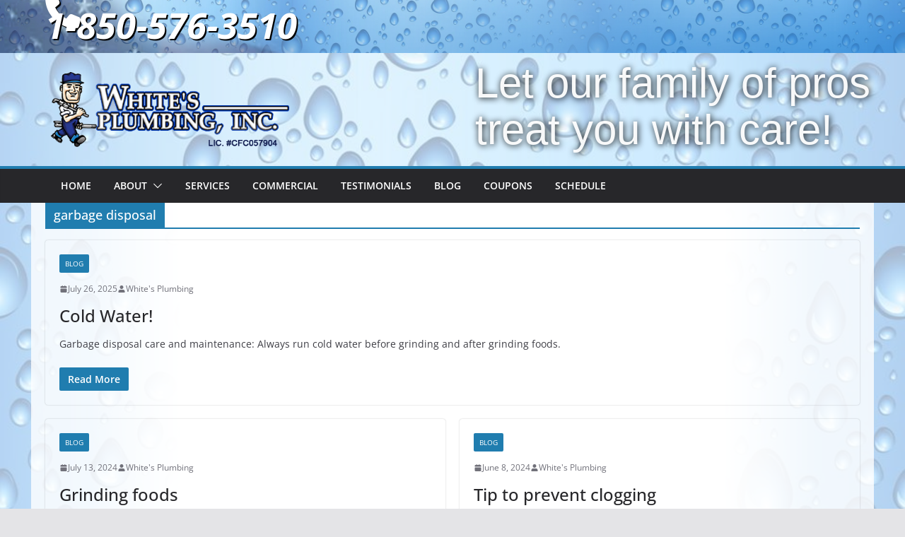

--- FILE ---
content_type: text/html; charset=UTF-8
request_url: https://whitesplumbing.net/tag/garbage-disposal/
body_size: 9348
content:
<!DOCTYPE html>
<html lang="en">
<head>
	<meta charset="UTF-8"/>
	<meta name="viewport" content="width=device-width, initial-scale=1">
	<link rel="profile" href="http://gmpg.org/xfn/11"/>
	<link rel="pingback" href="https://whitesplumbing.net/xmlrpc.php"/>
	<link rel="stylesheet" href="https://use.fontawesome.com/releases/v5.7.2/css/all.css" integrity="sha384-fnmOCqbTlWIlj8LyTjo7mOUStjsKC4pOpQbqyi7RrhN7udi9RwhKkMHpvLbHG9Sr" crossorigin="anonymous">	
	<meta name='robots' content='index, follow, max-image-preview:large, max-snippet:-1, max-video-preview:-1' />
	<style>img:is([sizes="auto" i], [sizes^="auto," i]) { contain-intrinsic-size: 3000px 1500px }</style>
	
	<!-- This site is optimized with the Yoast SEO plugin v25.9 - https://yoast.com/wordpress/plugins/seo/ -->
	<title>garbage disposal Archives - White&#039;s Plumbing</title>
	<link rel="canonical" href="https://whitesplumbing.net/tag/garbage-disposal/" />
	<link rel="next" href="https://whitesplumbing.net/tag/garbage-disposal/page/2/" />
	<meta property="og:locale" content="en_US" />
	<meta property="og:type" content="article" />
	<meta property="og:title" content="garbage disposal Archives - White&#039;s Plumbing" />
	<meta property="og:url" content="https://whitesplumbing.net/tag/garbage-disposal/" />
	<meta property="og:site_name" content="White&#039;s Plumbing" />
	<script type="application/ld+json" class="yoast-schema-graph">{"@context":"https://schema.org","@graph":[{"@type":"CollectionPage","@id":"https://whitesplumbing.net/tag/garbage-disposal/","url":"https://whitesplumbing.net/tag/garbage-disposal/","name":"garbage disposal Archives - White's Plumbing","isPartOf":{"@id":"https://whitesplumbing.net/#website"},"breadcrumb":{"@id":"https://whitesplumbing.net/tag/garbage-disposal/#breadcrumb"},"inLanguage":"en"},{"@type":"BreadcrumbList","@id":"https://whitesplumbing.net/tag/garbage-disposal/#breadcrumb","itemListElement":[{"@type":"ListItem","position":1,"name":"Home","item":"https://whitesplumbing.net/"},{"@type":"ListItem","position":2,"name":"garbage disposal"}]},{"@type":"WebSite","@id":"https://whitesplumbing.net/#website","url":"https://whitesplumbing.net/","name":"White's Plumbing","description":"850-576-3510","publisher":{"@id":"https://whitesplumbing.net/#organization"},"potentialAction":[{"@type":"SearchAction","target":{"@type":"EntryPoint","urlTemplate":"https://whitesplumbing.net/?s={search_term_string}"},"query-input":{"@type":"PropertyValueSpecification","valueRequired":true,"valueName":"search_term_string"}}],"inLanguage":"en"},{"@type":"Organization","@id":"https://whitesplumbing.net/#organization","name":"White's Plumbing","url":"https://whitesplumbing.net/","logo":{"@type":"ImageObject","inLanguage":"en","@id":"https://whitesplumbing.net/#/schema/logo/image/","url":"https://whitesplumbing.net/wp-content/uploads/2019/09/whitesPlumbingLogo1.png","contentUrl":"https://whitesplumbing.net/wp-content/uploads/2019/09/whitesPlumbingLogo1.png","width":940,"height":309,"caption":"White's Plumbing"},"image":{"@id":"https://whitesplumbing.net/#/schema/logo/image/"}}]}</script>
	<!-- / Yoast SEO plugin. -->


<link rel="alternate" type="application/rss+xml" title="White&#039;s Plumbing &raquo; Feed" href="https://whitesplumbing.net/feed/" />
<link rel="alternate" type="application/rss+xml" title="White&#039;s Plumbing &raquo; Comments Feed" href="https://whitesplumbing.net/comments/feed/" />
<link rel="alternate" type="application/rss+xml" title="White&#039;s Plumbing &raquo; garbage disposal Tag Feed" href="https://whitesplumbing.net/tag/garbage-disposal/feed/" />
<script type="text/javascript">
/* <![CDATA[ */
window._wpemojiSettings = {"baseUrl":"https:\/\/s.w.org\/images\/core\/emoji\/16.0.1\/72x72\/","ext":".png","svgUrl":"https:\/\/s.w.org\/images\/core\/emoji\/16.0.1\/svg\/","svgExt":".svg","source":{"concatemoji":"https:\/\/whitesplumbing.net\/wp-includes\/js\/wp-emoji-release.min.js?ver=6.8.2"}};
/*! This file is auto-generated */
!function(s,n){var o,i,e;function c(e){try{var t={supportTests:e,timestamp:(new Date).valueOf()};sessionStorage.setItem(o,JSON.stringify(t))}catch(e){}}function p(e,t,n){e.clearRect(0,0,e.canvas.width,e.canvas.height),e.fillText(t,0,0);var t=new Uint32Array(e.getImageData(0,0,e.canvas.width,e.canvas.height).data),a=(e.clearRect(0,0,e.canvas.width,e.canvas.height),e.fillText(n,0,0),new Uint32Array(e.getImageData(0,0,e.canvas.width,e.canvas.height).data));return t.every(function(e,t){return e===a[t]})}function u(e,t){e.clearRect(0,0,e.canvas.width,e.canvas.height),e.fillText(t,0,0);for(var n=e.getImageData(16,16,1,1),a=0;a<n.data.length;a++)if(0!==n.data[a])return!1;return!0}function f(e,t,n,a){switch(t){case"flag":return n(e,"\ud83c\udff3\ufe0f\u200d\u26a7\ufe0f","\ud83c\udff3\ufe0f\u200b\u26a7\ufe0f")?!1:!n(e,"\ud83c\udde8\ud83c\uddf6","\ud83c\udde8\u200b\ud83c\uddf6")&&!n(e,"\ud83c\udff4\udb40\udc67\udb40\udc62\udb40\udc65\udb40\udc6e\udb40\udc67\udb40\udc7f","\ud83c\udff4\u200b\udb40\udc67\u200b\udb40\udc62\u200b\udb40\udc65\u200b\udb40\udc6e\u200b\udb40\udc67\u200b\udb40\udc7f");case"emoji":return!a(e,"\ud83e\udedf")}return!1}function g(e,t,n,a){var r="undefined"!=typeof WorkerGlobalScope&&self instanceof WorkerGlobalScope?new OffscreenCanvas(300,150):s.createElement("canvas"),o=r.getContext("2d",{willReadFrequently:!0}),i=(o.textBaseline="top",o.font="600 32px Arial",{});return e.forEach(function(e){i[e]=t(o,e,n,a)}),i}function t(e){var t=s.createElement("script");t.src=e,t.defer=!0,s.head.appendChild(t)}"undefined"!=typeof Promise&&(o="wpEmojiSettingsSupports",i=["flag","emoji"],n.supports={everything:!0,everythingExceptFlag:!0},e=new Promise(function(e){s.addEventListener("DOMContentLoaded",e,{once:!0})}),new Promise(function(t){var n=function(){try{var e=JSON.parse(sessionStorage.getItem(o));if("object"==typeof e&&"number"==typeof e.timestamp&&(new Date).valueOf()<e.timestamp+604800&&"object"==typeof e.supportTests)return e.supportTests}catch(e){}return null}();if(!n){if("undefined"!=typeof Worker&&"undefined"!=typeof OffscreenCanvas&&"undefined"!=typeof URL&&URL.createObjectURL&&"undefined"!=typeof Blob)try{var e="postMessage("+g.toString()+"("+[JSON.stringify(i),f.toString(),p.toString(),u.toString()].join(",")+"));",a=new Blob([e],{type:"text/javascript"}),r=new Worker(URL.createObjectURL(a),{name:"wpTestEmojiSupports"});return void(r.onmessage=function(e){c(n=e.data),r.terminate(),t(n)})}catch(e){}c(n=g(i,f,p,u))}t(n)}).then(function(e){for(var t in e)n.supports[t]=e[t],n.supports.everything=n.supports.everything&&n.supports[t],"flag"!==t&&(n.supports.everythingExceptFlag=n.supports.everythingExceptFlag&&n.supports[t]);n.supports.everythingExceptFlag=n.supports.everythingExceptFlag&&!n.supports.flag,n.DOMReady=!1,n.readyCallback=function(){n.DOMReady=!0}}).then(function(){return e}).then(function(){var e;n.supports.everything||(n.readyCallback(),(e=n.source||{}).concatemoji?t(e.concatemoji):e.wpemoji&&e.twemoji&&(t(e.twemoji),t(e.wpemoji)))}))}((window,document),window._wpemojiSettings);
/* ]]> */
</script>
<style id='wp-emoji-styles-inline-css' type='text/css'>

	img.wp-smiley, img.emoji {
		display: inline !important;
		border: none !important;
		box-shadow: none !important;
		height: 1em !important;
		width: 1em !important;
		margin: 0 0.07em !important;
		vertical-align: -0.1em !important;
		background: none !important;
		padding: 0 !important;
	}
</style>
<link rel='stylesheet' id='wp-block-library-css' href='https://whitesplumbing.net/wp-includes/css/dist/block-library/style.min.css?ver=6.8.2' type='text/css' media='all' />
<style id='wp-block-library-theme-inline-css' type='text/css'>
.wp-block-audio :where(figcaption){color:#555;font-size:13px;text-align:center}.is-dark-theme .wp-block-audio :where(figcaption){color:#ffffffa6}.wp-block-audio{margin:0 0 1em}.wp-block-code{border:1px solid #ccc;border-radius:4px;font-family:Menlo,Consolas,monaco,monospace;padding:.8em 1em}.wp-block-embed :where(figcaption){color:#555;font-size:13px;text-align:center}.is-dark-theme .wp-block-embed :where(figcaption){color:#ffffffa6}.wp-block-embed{margin:0 0 1em}.blocks-gallery-caption{color:#555;font-size:13px;text-align:center}.is-dark-theme .blocks-gallery-caption{color:#ffffffa6}:root :where(.wp-block-image figcaption){color:#555;font-size:13px;text-align:center}.is-dark-theme :root :where(.wp-block-image figcaption){color:#ffffffa6}.wp-block-image{margin:0 0 1em}.wp-block-pullquote{border-bottom:4px solid;border-top:4px solid;color:currentColor;margin-bottom:1.75em}.wp-block-pullquote cite,.wp-block-pullquote footer,.wp-block-pullquote__citation{color:currentColor;font-size:.8125em;font-style:normal;text-transform:uppercase}.wp-block-quote{border-left:.25em solid;margin:0 0 1.75em;padding-left:1em}.wp-block-quote cite,.wp-block-quote footer{color:currentColor;font-size:.8125em;font-style:normal;position:relative}.wp-block-quote:where(.has-text-align-right){border-left:none;border-right:.25em solid;padding-left:0;padding-right:1em}.wp-block-quote:where(.has-text-align-center){border:none;padding-left:0}.wp-block-quote.is-large,.wp-block-quote.is-style-large,.wp-block-quote:where(.is-style-plain){border:none}.wp-block-search .wp-block-search__label{font-weight:700}.wp-block-search__button{border:1px solid #ccc;padding:.375em .625em}:where(.wp-block-group.has-background){padding:1.25em 2.375em}.wp-block-separator.has-css-opacity{opacity:.4}.wp-block-separator{border:none;border-bottom:2px solid;margin-left:auto;margin-right:auto}.wp-block-separator.has-alpha-channel-opacity{opacity:1}.wp-block-separator:not(.is-style-wide):not(.is-style-dots){width:100px}.wp-block-separator.has-background:not(.is-style-dots){border-bottom:none;height:1px}.wp-block-separator.has-background:not(.is-style-wide):not(.is-style-dots){height:2px}.wp-block-table{margin:0 0 1em}.wp-block-table td,.wp-block-table th{word-break:normal}.wp-block-table :where(figcaption){color:#555;font-size:13px;text-align:center}.is-dark-theme .wp-block-table :where(figcaption){color:#ffffffa6}.wp-block-video :where(figcaption){color:#555;font-size:13px;text-align:center}.is-dark-theme .wp-block-video :where(figcaption){color:#ffffffa6}.wp-block-video{margin:0 0 1em}:root :where(.wp-block-template-part.has-background){margin-bottom:0;margin-top:0;padding:1.25em 2.375em}
</style>
<style id='global-styles-inline-css' type='text/css'>
:root{--wp--preset--aspect-ratio--square: 1;--wp--preset--aspect-ratio--4-3: 4/3;--wp--preset--aspect-ratio--3-4: 3/4;--wp--preset--aspect-ratio--3-2: 3/2;--wp--preset--aspect-ratio--2-3: 2/3;--wp--preset--aspect-ratio--16-9: 16/9;--wp--preset--aspect-ratio--9-16: 9/16;--wp--preset--color--black: #000000;--wp--preset--color--cyan-bluish-gray: #abb8c3;--wp--preset--color--white: #ffffff;--wp--preset--color--pale-pink: #f78da7;--wp--preset--color--vivid-red: #cf2e2e;--wp--preset--color--luminous-vivid-orange: #ff6900;--wp--preset--color--luminous-vivid-amber: #fcb900;--wp--preset--color--light-green-cyan: #7bdcb5;--wp--preset--color--vivid-green-cyan: #00d084;--wp--preset--color--pale-cyan-blue: #8ed1fc;--wp--preset--color--vivid-cyan-blue: #0693e3;--wp--preset--color--vivid-purple: #9b51e0;--wp--preset--gradient--vivid-cyan-blue-to-vivid-purple: linear-gradient(135deg,rgba(6,147,227,1) 0%,rgb(155,81,224) 100%);--wp--preset--gradient--light-green-cyan-to-vivid-green-cyan: linear-gradient(135deg,rgb(122,220,180) 0%,rgb(0,208,130) 100%);--wp--preset--gradient--luminous-vivid-amber-to-luminous-vivid-orange: linear-gradient(135deg,rgba(252,185,0,1) 0%,rgba(255,105,0,1) 100%);--wp--preset--gradient--luminous-vivid-orange-to-vivid-red: linear-gradient(135deg,rgba(255,105,0,1) 0%,rgb(207,46,46) 100%);--wp--preset--gradient--very-light-gray-to-cyan-bluish-gray: linear-gradient(135deg,rgb(238,238,238) 0%,rgb(169,184,195) 100%);--wp--preset--gradient--cool-to-warm-spectrum: linear-gradient(135deg,rgb(74,234,220) 0%,rgb(151,120,209) 20%,rgb(207,42,186) 40%,rgb(238,44,130) 60%,rgb(251,105,98) 80%,rgb(254,248,76) 100%);--wp--preset--gradient--blush-light-purple: linear-gradient(135deg,rgb(255,206,236) 0%,rgb(152,150,240) 100%);--wp--preset--gradient--blush-bordeaux: linear-gradient(135deg,rgb(254,205,165) 0%,rgb(254,45,45) 50%,rgb(107,0,62) 100%);--wp--preset--gradient--luminous-dusk: linear-gradient(135deg,rgb(255,203,112) 0%,rgb(199,81,192) 50%,rgb(65,88,208) 100%);--wp--preset--gradient--pale-ocean: linear-gradient(135deg,rgb(255,245,203) 0%,rgb(182,227,212) 50%,rgb(51,167,181) 100%);--wp--preset--gradient--electric-grass: linear-gradient(135deg,rgb(202,248,128) 0%,rgb(113,206,126) 100%);--wp--preset--gradient--midnight: linear-gradient(135deg,rgb(2,3,129) 0%,rgb(40,116,252) 100%);--wp--preset--font-size--small: 13px;--wp--preset--font-size--medium: 16px;--wp--preset--font-size--large: 20px;--wp--preset--font-size--x-large: 24px;--wp--preset--font-size--xx-large: 30px;--wp--preset--font-size--huge: 36px;--wp--preset--font-family--dm-sans: DM Sans, sans-serif;--wp--preset--font-family--public-sans: Public Sans, sans-serif;--wp--preset--font-family--roboto: Roboto, sans-serif;--wp--preset--font-family--segoe-ui: Segoe UI, Arial, sans-serif;--wp--preset--font-family--ibm-plex-serif: IBM Plex Serif, sans-serif;--wp--preset--font-family--inter: Inter, sans-serif;--wp--preset--spacing--20: 0.44rem;--wp--preset--spacing--30: 0.67rem;--wp--preset--spacing--40: 1rem;--wp--preset--spacing--50: 1.5rem;--wp--preset--spacing--60: 2.25rem;--wp--preset--spacing--70: 3.38rem;--wp--preset--spacing--80: 5.06rem;--wp--preset--shadow--natural: 6px 6px 9px rgba(0, 0, 0, 0.2);--wp--preset--shadow--deep: 12px 12px 50px rgba(0, 0, 0, 0.4);--wp--preset--shadow--sharp: 6px 6px 0px rgba(0, 0, 0, 0.2);--wp--preset--shadow--outlined: 6px 6px 0px -3px rgba(255, 255, 255, 1), 6px 6px rgba(0, 0, 0, 1);--wp--preset--shadow--crisp: 6px 6px 0px rgba(0, 0, 0, 1);}:root { --wp--style--global--content-size: 760px;--wp--style--global--wide-size: 1160px; }:where(body) { margin: 0; }.wp-site-blocks > .alignleft { float: left; margin-right: 2em; }.wp-site-blocks > .alignright { float: right; margin-left: 2em; }.wp-site-blocks > .aligncenter { justify-content: center; margin-left: auto; margin-right: auto; }:where(.wp-site-blocks) > * { margin-block-start: 24px; margin-block-end: 0; }:where(.wp-site-blocks) > :first-child { margin-block-start: 0; }:where(.wp-site-blocks) > :last-child { margin-block-end: 0; }:root { --wp--style--block-gap: 24px; }:root :where(.is-layout-flow) > :first-child{margin-block-start: 0;}:root :where(.is-layout-flow) > :last-child{margin-block-end: 0;}:root :where(.is-layout-flow) > *{margin-block-start: 24px;margin-block-end: 0;}:root :where(.is-layout-constrained) > :first-child{margin-block-start: 0;}:root :where(.is-layout-constrained) > :last-child{margin-block-end: 0;}:root :where(.is-layout-constrained) > *{margin-block-start: 24px;margin-block-end: 0;}:root :where(.is-layout-flex){gap: 24px;}:root :where(.is-layout-grid){gap: 24px;}.is-layout-flow > .alignleft{float: left;margin-inline-start: 0;margin-inline-end: 2em;}.is-layout-flow > .alignright{float: right;margin-inline-start: 2em;margin-inline-end: 0;}.is-layout-flow > .aligncenter{margin-left: auto !important;margin-right: auto !important;}.is-layout-constrained > .alignleft{float: left;margin-inline-start: 0;margin-inline-end: 2em;}.is-layout-constrained > .alignright{float: right;margin-inline-start: 2em;margin-inline-end: 0;}.is-layout-constrained > .aligncenter{margin-left: auto !important;margin-right: auto !important;}.is-layout-constrained > :where(:not(.alignleft):not(.alignright):not(.alignfull)){max-width: var(--wp--style--global--content-size);margin-left: auto !important;margin-right: auto !important;}.is-layout-constrained > .alignwide{max-width: var(--wp--style--global--wide-size);}body .is-layout-flex{display: flex;}.is-layout-flex{flex-wrap: wrap;align-items: center;}.is-layout-flex > :is(*, div){margin: 0;}body .is-layout-grid{display: grid;}.is-layout-grid > :is(*, div){margin: 0;}body{padding-top: 0px;padding-right: 0px;padding-bottom: 0px;padding-left: 0px;}a:where(:not(.wp-element-button)){text-decoration: underline;}:root :where(.wp-element-button, .wp-block-button__link){background-color: #32373c;border-width: 0;color: #fff;font-family: inherit;font-size: inherit;line-height: inherit;padding: calc(0.667em + 2px) calc(1.333em + 2px);text-decoration: none;}.has-black-color{color: var(--wp--preset--color--black) !important;}.has-cyan-bluish-gray-color{color: var(--wp--preset--color--cyan-bluish-gray) !important;}.has-white-color{color: var(--wp--preset--color--white) !important;}.has-pale-pink-color{color: var(--wp--preset--color--pale-pink) !important;}.has-vivid-red-color{color: var(--wp--preset--color--vivid-red) !important;}.has-luminous-vivid-orange-color{color: var(--wp--preset--color--luminous-vivid-orange) !important;}.has-luminous-vivid-amber-color{color: var(--wp--preset--color--luminous-vivid-amber) !important;}.has-light-green-cyan-color{color: var(--wp--preset--color--light-green-cyan) !important;}.has-vivid-green-cyan-color{color: var(--wp--preset--color--vivid-green-cyan) !important;}.has-pale-cyan-blue-color{color: var(--wp--preset--color--pale-cyan-blue) !important;}.has-vivid-cyan-blue-color{color: var(--wp--preset--color--vivid-cyan-blue) !important;}.has-vivid-purple-color{color: var(--wp--preset--color--vivid-purple) !important;}.has-black-background-color{background-color: var(--wp--preset--color--black) !important;}.has-cyan-bluish-gray-background-color{background-color: var(--wp--preset--color--cyan-bluish-gray) !important;}.has-white-background-color{background-color: var(--wp--preset--color--white) !important;}.has-pale-pink-background-color{background-color: var(--wp--preset--color--pale-pink) !important;}.has-vivid-red-background-color{background-color: var(--wp--preset--color--vivid-red) !important;}.has-luminous-vivid-orange-background-color{background-color: var(--wp--preset--color--luminous-vivid-orange) !important;}.has-luminous-vivid-amber-background-color{background-color: var(--wp--preset--color--luminous-vivid-amber) !important;}.has-light-green-cyan-background-color{background-color: var(--wp--preset--color--light-green-cyan) !important;}.has-vivid-green-cyan-background-color{background-color: var(--wp--preset--color--vivid-green-cyan) !important;}.has-pale-cyan-blue-background-color{background-color: var(--wp--preset--color--pale-cyan-blue) !important;}.has-vivid-cyan-blue-background-color{background-color: var(--wp--preset--color--vivid-cyan-blue) !important;}.has-vivid-purple-background-color{background-color: var(--wp--preset--color--vivid-purple) !important;}.has-black-border-color{border-color: var(--wp--preset--color--black) !important;}.has-cyan-bluish-gray-border-color{border-color: var(--wp--preset--color--cyan-bluish-gray) !important;}.has-white-border-color{border-color: var(--wp--preset--color--white) !important;}.has-pale-pink-border-color{border-color: var(--wp--preset--color--pale-pink) !important;}.has-vivid-red-border-color{border-color: var(--wp--preset--color--vivid-red) !important;}.has-luminous-vivid-orange-border-color{border-color: var(--wp--preset--color--luminous-vivid-orange) !important;}.has-luminous-vivid-amber-border-color{border-color: var(--wp--preset--color--luminous-vivid-amber) !important;}.has-light-green-cyan-border-color{border-color: var(--wp--preset--color--light-green-cyan) !important;}.has-vivid-green-cyan-border-color{border-color: var(--wp--preset--color--vivid-green-cyan) !important;}.has-pale-cyan-blue-border-color{border-color: var(--wp--preset--color--pale-cyan-blue) !important;}.has-vivid-cyan-blue-border-color{border-color: var(--wp--preset--color--vivid-cyan-blue) !important;}.has-vivid-purple-border-color{border-color: var(--wp--preset--color--vivid-purple) !important;}.has-vivid-cyan-blue-to-vivid-purple-gradient-background{background: var(--wp--preset--gradient--vivid-cyan-blue-to-vivid-purple) !important;}.has-light-green-cyan-to-vivid-green-cyan-gradient-background{background: var(--wp--preset--gradient--light-green-cyan-to-vivid-green-cyan) !important;}.has-luminous-vivid-amber-to-luminous-vivid-orange-gradient-background{background: var(--wp--preset--gradient--luminous-vivid-amber-to-luminous-vivid-orange) !important;}.has-luminous-vivid-orange-to-vivid-red-gradient-background{background: var(--wp--preset--gradient--luminous-vivid-orange-to-vivid-red) !important;}.has-very-light-gray-to-cyan-bluish-gray-gradient-background{background: var(--wp--preset--gradient--very-light-gray-to-cyan-bluish-gray) !important;}.has-cool-to-warm-spectrum-gradient-background{background: var(--wp--preset--gradient--cool-to-warm-spectrum) !important;}.has-blush-light-purple-gradient-background{background: var(--wp--preset--gradient--blush-light-purple) !important;}.has-blush-bordeaux-gradient-background{background: var(--wp--preset--gradient--blush-bordeaux) !important;}.has-luminous-dusk-gradient-background{background: var(--wp--preset--gradient--luminous-dusk) !important;}.has-pale-ocean-gradient-background{background: var(--wp--preset--gradient--pale-ocean) !important;}.has-electric-grass-gradient-background{background: var(--wp--preset--gradient--electric-grass) !important;}.has-midnight-gradient-background{background: var(--wp--preset--gradient--midnight) !important;}.has-small-font-size{font-size: var(--wp--preset--font-size--small) !important;}.has-medium-font-size{font-size: var(--wp--preset--font-size--medium) !important;}.has-large-font-size{font-size: var(--wp--preset--font-size--large) !important;}.has-x-large-font-size{font-size: var(--wp--preset--font-size--x-large) !important;}.has-xx-large-font-size{font-size: var(--wp--preset--font-size--xx-large) !important;}.has-huge-font-size{font-size: var(--wp--preset--font-size--huge) !important;}.has-dm-sans-font-family{font-family: var(--wp--preset--font-family--dm-sans) !important;}.has-public-sans-font-family{font-family: var(--wp--preset--font-family--public-sans) !important;}.has-roboto-font-family{font-family: var(--wp--preset--font-family--roboto) !important;}.has-segoe-ui-font-family{font-family: var(--wp--preset--font-family--segoe-ui) !important;}.has-ibm-plex-serif-font-family{font-family: var(--wp--preset--font-family--ibm-plex-serif) !important;}.has-inter-font-family{font-family: var(--wp--preset--font-family--inter) !important;}
:root :where(.wp-block-pullquote){font-size: 1.5em;line-height: 1.6;}
</style>
<link rel='stylesheet' id='colormag-extended-css' href='https://whitesplumbing.net/wp-content/themes/colormag/style.css?ver=6.8.2' type='text/css' media='all' />
<link rel='stylesheet' id='child-style-css' href='https://whitesplumbing.net/wp-content/themes/colormag-extended/style.css?ver=1.01' type='text/css' media='all' />
<link rel='stylesheet' id='colormag_style-css' href='https://whitesplumbing.net/wp-content/themes/colormag-extended/style.css?ver=1768847216' type='text/css' media='all' />
<style id='colormag_style-inline-css' type='text/css'>
@media screen and (min-width: 992px) {.cm-primary{width:70%;}}body{background-image:url(https://whitesplumbing.net/wp-content/uploads/2019/09/drops.jpg);background-position:;background-size:cover;background-attachment:fixed;background-repeat:no-repeat;}.cm-header .cm-menu-toggle svg,
			.cm-header .cm-menu-toggle svg{fill:#fff;}.cm-footer-bar-area .cm-footer-bar__2 a{color:#207daf;}@media screen and (min-width: 992px) {.cm-primary{width:70%;}}body{background-image:url(https://whitesplumbing.net/wp-content/uploads/2019/09/drops.jpg);background-position:;background-size:cover;background-attachment:fixed;background-repeat:no-repeat;}.cm-header .cm-menu-toggle svg,
			.cm-header .cm-menu-toggle svg{fill:#fff;}.cm-footer-bar-area .cm-footer-bar__2 a{color:#207daf;}:root{--top-grid-columns: 4;
			--main-grid-columns: 4;
			--bottom-grid-columns: 2;
			}.cm-footer-builder .cm-footer-bottom-row .cm-footer-col{flex-direction: column;}.cm-footer-builder .cm-footer-main-row .cm-footer-col{flex-direction: column;}.cm-footer-builder .cm-footer-top-row .cm-footer-col{flex-direction: column;} :root{--colormag-color-1: #eaf3fb;--colormag-color-2: #bfdcf3;--colormag-color-3: #94c4eb;--colormag-color-4: #6aace2;--colormag-color-5: #257bc1;--colormag-color-6: #1d6096;--colormag-color-7: #15446b;--colormag-color-8: #0c2941;--colormag-color-9: #040e16;}
</style>
<link rel='stylesheet' id='font-awesome-all-css' href='https://whitesplumbing.net/wp-content/themes/colormag/inc/customizer/customind/assets/fontawesome/v6/css/all.min.css?ver=6.2.4' type='text/css' media='all' />
<link rel='stylesheet' id='font-awesome-4-css' href='https://whitesplumbing.net/wp-content/themes/colormag/assets/library/font-awesome/css/v4-shims.min.css?ver=4.7.0' type='text/css' media='all' />
<link rel='stylesheet' id='colormag-font-awesome-6-css' href='https://whitesplumbing.net/wp-content/themes/colormag/inc/customizer/customind/assets/fontawesome/v6/css/all.min.css?ver=6.2.4' type='text/css' media='all' />
<script type="text/javascript" src="https://whitesplumbing.net/wp-includes/js/jquery/jquery.min.js?ver=3.7.1" id="jquery-core-js"></script>
<script type="text/javascript" src="https://whitesplumbing.net/wp-includes/js/jquery/jquery-migrate.min.js?ver=3.4.1" id="jquery-migrate-js"></script>
<!--[if lte IE 8]>
<script type="text/javascript" src="https://whitesplumbing.net/wp-content/themes/colormag/assets/js/html5shiv.min.js?ver=4.0.20" id="html5-js"></script>
<![endif]-->
<link rel="https://api.w.org/" href="https://whitesplumbing.net/wp-json/" /><link rel="alternate" title="JSON" type="application/json" href="https://whitesplumbing.net/wp-json/wp/v2/tags/48" /><link rel="EditURI" type="application/rsd+xml" title="RSD" href="https://whitesplumbing.net/xmlrpc.php?rsd" />
<meta name="generator" content="WordPress 6.8.2" />
<style class='wp-fonts-local' type='text/css'>
@font-face{font-family:"DM Sans";font-style:normal;font-weight:100 900;font-display:fallback;src:url('https://fonts.gstatic.com/s/dmsans/v15/rP2Hp2ywxg089UriCZOIHTWEBlw.woff2') format('woff2');}
@font-face{font-family:"Public Sans";font-style:normal;font-weight:100 900;font-display:fallback;src:url('https://fonts.gstatic.com/s/publicsans/v15/ijwOs5juQtsyLLR5jN4cxBEoRDf44uE.woff2') format('woff2');}
@font-face{font-family:Roboto;font-style:normal;font-weight:100 900;font-display:fallback;src:url('https://fonts.gstatic.com/s/roboto/v30/KFOjCnqEu92Fr1Mu51TjASc6CsE.woff2') format('woff2');}
@font-face{font-family:"IBM Plex Serif";font-style:normal;font-weight:400;font-display:fallback;src:url('https://whitesplumbing.net/wp-content/themes/colormag/assets/fonts/IBMPlexSerif-Regular.woff2') format('woff2');}
@font-face{font-family:"IBM Plex Serif";font-style:normal;font-weight:700;font-display:fallback;src:url('https://whitesplumbing.net/wp-content/themes/colormag/assets/fonts/IBMPlexSerif-Bold.woff2') format('woff2');}
@font-face{font-family:"IBM Plex Serif";font-style:normal;font-weight:600;font-display:fallback;src:url('https://whitesplumbing.net/wp-content/themes/colormag/assets/fonts/IBMPlexSerif-SemiBold.woff2') format('woff2');}
@font-face{font-family:Inter;font-style:normal;font-weight:400;font-display:fallback;src:url('https://whitesplumbing.net/wp-content/themes/colormag/assets/fonts/Inter-Regular.woff2') format('woff2');}
</style>
<link rel="icon" href="https://whitesplumbing.net/wp-content/uploads/2019/09/cropped-apple-icon-180x180-32x32.png" sizes="32x32" />
<link rel="icon" href="https://whitesplumbing.net/wp-content/uploads/2019/09/cropped-apple-icon-180x180-192x192.png" sizes="192x192" />
<link rel="apple-touch-icon" href="https://whitesplumbing.net/wp-content/uploads/2019/09/cropped-apple-icon-180x180-180x180.png" />
<meta name="msapplication-TileImage" content="https://whitesplumbing.net/wp-content/uploads/2019/09/cropped-apple-icon-180x180-270x270.png" />
		<style type="text/css" id="wp-custom-css">
			@media screen and (min-width:1024px) {
	.hero-image {
		height: 150px;
		height: 75px;
		}
  .wsd-container-position-03 {
	  top:85px;
	  font-size: 60px;
	  }
  }
  .hero-image {}
  .cm-header-1 {
	  background-color:   rgba(255,255,255,.6);
}		</style>
		</head>

<body class="archive tag tag-garbage-disposal tag-48 wp-custom-logo wp-embed-responsive wp-theme-colormag wp-child-theme-colormag-extended metaslider-plugin cm-header-layout-1 adv-style-1 no-sidebar-full-width wide cm-started-content">


<div id="page" class="hfeed site">
		
	
	
		
	
	
	
	<header id="masthead" class="site-header clearfix ">
		<div class="hero-image"></div>
		
		<div id="header-text-nav-container" class="clearfix">
	
			
			<div class="wsd-container-position-03"><div class="inner-wrap clearfix"><div class="wsd-dev-hidden">Let our family of pros<br>treat you with care!</div></div></div>			
			
			
			
	<div id="cm-header-1" class="cm-header-1">
		<div class="cm-container">
			<div class="cm-row">

				<div class="cm-header-col-1">
										<div id="cm-site-branding" class="cm-site-branding">
		<a href="https://whitesplumbing.net/" class="custom-logo-link" rel="home"><img width="940" height="309" src="https://whitesplumbing.net/wp-content/uploads/2019/09/whitesPlumbingLogo1.png" class="custom-logo" alt="Whites Plumbing Logo" decoding="async" fetchpriority="high" srcset="https://whitesplumbing.net/wp-content/uploads/2019/09/whitesPlumbingLogo1.png 940w, https://whitesplumbing.net/wp-content/uploads/2019/09/whitesPlumbingLogo1-300x99.png 300w, https://whitesplumbing.net/wp-content/uploads/2019/09/whitesPlumbingLogo1-768x252.png 768w, https://whitesplumbing.net/wp-content/uploads/2019/09/whitesPlumbingLogo1-210x69.png 210w" sizes="(max-width: 940px) 100vw, 940px" /></a>					</div><!-- #cm-site-branding -->
	
				</div><!-- .cm-header-col-1 -->

				<div class="cm-header-col-2">
								</div><!-- .cm-header-col-2 -->

		</div>
	</div>
</div>
					
			<div class="wsd-container-position-04">
				<div class="inner-wrap clearfix">
					<div class="wsd-dev-hidden">
						<div class="custom-header-phone">
							<a href="tel:+1-850-576-3510">
								<i class="fas fa-phone hide-on-desktop hide-on-tablet"></i>
								<i class="phone-number hide-on-mobile">1-850-576-3510</i>
							</a>
						</div>
					</div>
				</div>
			</div>						

			
			
<div id="cm-header-2" class="cm-header-2">
	<nav id="cm-primary-nav" class="cm-primary-nav">
		<div class="cm-container">
			<div class="cm-row">
				
							
					<p class="cm-menu-toggle" aria-expanded="false">
						<svg class="cm-icon cm-icon--bars" xmlns="http://www.w3.org/2000/svg" viewBox="0 0 24 24"><path d="M21 19H3a1 1 0 0 1 0-2h18a1 1 0 0 1 0 2Zm0-6H3a1 1 0 0 1 0-2h18a1 1 0 0 1 0 2Zm0-6H3a1 1 0 0 1 0-2h18a1 1 0 0 1 0 2Z"></path></svg>						<svg class="cm-icon cm-icon--x-mark" xmlns="http://www.w3.org/2000/svg" viewBox="0 0 24 24"><path d="m13.4 12 8.3-8.3c.4-.4.4-1 0-1.4s-1-.4-1.4 0L12 10.6 3.7 2.3c-.4-.4-1-.4-1.4 0s-.4 1 0 1.4l8.3 8.3-8.3 8.3c-.4.4-.4 1 0 1.4.2.2.4.3.7.3s.5-.1.7-.3l8.3-8.3 8.3 8.3c.2.2.5.3.7.3s.5-.1.7-.3c.4-.4.4-1 0-1.4L13.4 12z"></path></svg>					</p>
					<div class="cm-menu-primary-container"><ul id="menu-main" class="menu"><li id="menu-item-74" class="menu-item menu-item-type-post_type menu-item-object-page menu-item-home menu-item-74"><a href="https://whitesplumbing.net/">Home</a></li>
<li id="menu-item-75" class="menu-item menu-item-type-post_type menu-item-object-page menu-item-has-children menu-item-75"><a href="https://whitesplumbing.net/us/">About</a><span role="button" tabindex="0" class="cm-submenu-toggle" onkeypress=""><svg class="cm-icon" xmlns="http://www.w3.org/2000/svg" xml:space="preserve" viewBox="0 0 24 24"><path d="M12 17.5c-.3 0-.5-.1-.7-.3l-9-9c-.4-.4-.4-1 0-1.4s1-.4 1.4 0l8.3 8.3 8.3-8.3c.4-.4 1-.4 1.4 0s.4 1 0 1.4l-9 9c-.2.2-.4.3-.7.3z"/></svg></span>
<ul class="sub-menu">
	<li id="menu-item-77" class="menu-item menu-item-type-post_type menu-item-object-page menu-item-77"><a href="https://whitesplumbing.net/us/history/">Our History</a></li>
	<li id="menu-item-76" class="menu-item menu-item-type-post_type menu-item-object-page menu-item-76"><a href="https://whitesplumbing.net/us/team/">Our Team</a></li>
</ul>
</li>
<li id="menu-item-73" class="menu-item menu-item-type-post_type menu-item-object-page menu-item-73"><a href="https://whitesplumbing.net/services/">Services</a></li>
<li id="menu-item-100" class="menu-item menu-item-type-post_type menu-item-object-page menu-item-100"><a href="https://whitesplumbing.net/commercial-plumbing/">Commercial</a></li>
<li id="menu-item-1552" class="menu-item menu-item-type-post_type menu-item-object-page menu-item-1552"><a href="https://whitesplumbing.net/testimonials/">Testimonials</a></li>
<li id="menu-item-1033" class="menu-item menu-item-type-taxonomy menu-item-object-category menu-item-1033"><a href="https://whitesplumbing.net/category/blog-tips-for-clogs-drips/">Blog</a></li>
<li id="menu-item-120" class="menu-item menu-item-type-post_type menu-item-object-page menu-item-120"><a href="https://whitesplumbing.net/coupons/">Coupons</a></li>
<li id="menu-item-98" class="menu-item menu-item-type-post_type menu-item-object-page menu-item-98"><a href="https://whitesplumbing.net/request-service/">Schedule</a></li>
</ul></div>
			</div>
		</div>
	</nav>
</div>
			
		</div><!-- #header-text-nav-container -->

					
	</header>

		
	<div id="main" class="clearfix">
		<div class="inner-wrap clearfix"><div class="cm-row">
	
		<div id="cm-primary" class="cm-primary">

			
		<header class="cm-page-header">
			
				<h1 class="cm-page-title">
					<span>
						garbage disposal					</span>
				</h1>
						</header><!-- .cm-page-header -->

		
			<div class="cm-posts cm-layout-2 cm-layout-2-style-1 col-2" >
										
<article id="post-4699"
	class=" post-4699 post type-post status-publish format-standard hentry category-blog-tips-for-clogs-drips tag-cold-water-2 tag-garbage-disposal tag-grinding-foods-2 tag-whites-plumbing-2">
	
	
	

	<div class="cm-post-content">
		<div class="cm-entry-header-meta"><div class="cm-post-categories"><a href="https://whitesplumbing.net/category/blog-tips-for-clogs-drips/" rel="category tag">Blog</a></div></div><div class="cm-below-entry-meta "><span class="cm-post-date"><a href="https://whitesplumbing.net/cold-water/" title="12:07 pm" rel="bookmark"><svg class="cm-icon cm-icon--calendar-fill" xmlns="http://www.w3.org/2000/svg" viewBox="0 0 24 24"><path d="M21.1 6.6v1.6c0 .6-.4 1-1 1H3.9c-.6 0-1-.4-1-1V6.6c0-1.5 1.3-2.8 2.8-2.8h1.7V3c0-.6.4-1 1-1s1 .4 1 1v.8h5.2V3c0-.6.4-1 1-1s1 .4 1 1v.8h1.7c1.5 0 2.8 1.3 2.8 2.8zm-1 4.6H3.9c-.6 0-1 .4-1 1v7c0 1.5 1.3 2.8 2.8 2.8h12.6c1.5 0 2.8-1.3 2.8-2.8v-7c0-.6-.4-1-1-1z"></path></svg> <time class="entry-date published updated" datetime="2025-07-26T12:07:22-04:00">July 26, 2025</time></a></span>
		<span class="cm-author cm-vcard">
			<svg class="cm-icon cm-icon--user" xmlns="http://www.w3.org/2000/svg" viewBox="0 0 24 24"><path d="M7 7c0-2.8 2.2-5 5-5s5 2.2 5 5-2.2 5-5 5-5-2.2-5-5zm9 7H8c-2.8 0-5 2.2-5 5v2c0 .6.4 1 1 1h16c.6 0 1-.4 1-1v-2c0-2.8-2.2-5-5-5z"></path></svg>			<a class="url fn n"
			href="https://whitesplumbing.net/author/pswsd/"
			title="White&#039;s Plumbing"
			>
				White&#039;s Plumbing			</a>
		</span>

		</div>	<header class="cm-entry-header">
				<h2 class="cm-entry-title">
			<a href="https://whitesplumbing.net/cold-water/" title="Cold Water!">
				Cold Water!			</a>
		</h2>
			</header>
<div class="cm-entry-summary">

				<p>Garbage disposal care and maintenance: Always run cold water before grinding and after grinding foods.</p>
		<a class="cm-entry-button" title="Cold Water!" href="https://whitesplumbing.net/cold-water/">
			<span>Read More</span>
		</a>
	</div>

	
	</div>

	</article>

<article id="post-4027"
	class=" post-4027 post type-post status-publish format-standard hentry category-blog-tips-for-clogs-drips tag-garbage-disposal tag-grinding-foods tag-whites-plumbing-2">
	
	
	

	<div class="cm-post-content">
		<div class="cm-entry-header-meta"><div class="cm-post-categories"><a href="https://whitesplumbing.net/category/blog-tips-for-clogs-drips/" rel="category tag">Blog</a></div></div><div class="cm-below-entry-meta "><span class="cm-post-date"><a href="https://whitesplumbing.net/grinding-foods/" title="6:04 pm" rel="bookmark"><svg class="cm-icon cm-icon--calendar-fill" xmlns="http://www.w3.org/2000/svg" viewBox="0 0 24 24"><path d="M21.1 6.6v1.6c0 .6-.4 1-1 1H3.9c-.6 0-1-.4-1-1V6.6c0-1.5 1.3-2.8 2.8-2.8h1.7V3c0-.6.4-1 1-1s1 .4 1 1v.8h5.2V3c0-.6.4-1 1-1s1 .4 1 1v.8h1.7c1.5 0 2.8 1.3 2.8 2.8zm-1 4.6H3.9c-.6 0-1 .4-1 1v7c0 1.5 1.3 2.8 2.8 2.8h12.6c1.5 0 2.8-1.3 2.8-2.8v-7c0-.6-.4-1-1-1z"></path></svg> <time class="entry-date published updated" datetime="2024-07-13T18:04:38-04:00">July 13, 2024</time></a></span>
		<span class="cm-author cm-vcard">
			<svg class="cm-icon cm-icon--user" xmlns="http://www.w3.org/2000/svg" viewBox="0 0 24 24"><path d="M7 7c0-2.8 2.2-5 5-5s5 2.2 5 5-2.2 5-5 5-5-2.2-5-5zm9 7H8c-2.8 0-5 2.2-5 5v2c0 .6.4 1 1 1h16c.6 0 1-.4 1-1v-2c0-2.8-2.2-5-5-5z"></path></svg>			<a class="url fn n"
			href="https://whitesplumbing.net/author/pswsd/"
			title="White&#039;s Plumbing"
			>
				White&#039;s Plumbing			</a>
		</span>

		</div>	<header class="cm-entry-header">
				<h2 class="cm-entry-title">
			<a href="https://whitesplumbing.net/grinding-foods/" title="Grinding foods">
				Grinding foods			</a>
		</h2>
			</header>
<div class="cm-entry-summary">

				<p>Do not not turn off your garbage disposal while it is grinding foods. Instead, allow cold water to run down</p>
		<a class="cm-entry-button" title="Grinding foods" href="https://whitesplumbing.net/grinding-foods/">
			<span>Read More</span>
		</a>
	</div>

	
	</div>

	</article>

<article id="post-3973"
	class=" post-3973 post type-post status-publish format-standard hentry category-blog-tips-for-clogs-drips tag-garbage-disposal tag-tip-to-prevent-clogging tag-whites-plumbing-2">
	
	
	

	<div class="cm-post-content">
		<div class="cm-entry-header-meta"><div class="cm-post-categories"><a href="https://whitesplumbing.net/category/blog-tips-for-clogs-drips/" rel="category tag">Blog</a></div></div><div class="cm-below-entry-meta "><span class="cm-post-date"><a href="https://whitesplumbing.net/tip-to-prevent-clogging/" title="3:29 pm" rel="bookmark"><svg class="cm-icon cm-icon--calendar-fill" xmlns="http://www.w3.org/2000/svg" viewBox="0 0 24 24"><path d="M21.1 6.6v1.6c0 .6-.4 1-1 1H3.9c-.6 0-1-.4-1-1V6.6c0-1.5 1.3-2.8 2.8-2.8h1.7V3c0-.6.4-1 1-1s1 .4 1 1v.8h5.2V3c0-.6.4-1 1-1s1 .4 1 1v.8h1.7c1.5 0 2.8 1.3 2.8 2.8zm-1 4.6H3.9c-.6 0-1 .4-1 1v7c0 1.5 1.3 2.8 2.8 2.8h12.6c1.5 0 2.8-1.3 2.8-2.8v-7c0-.6-.4-1-1-1z"></path></svg> <time class="entry-date published updated" datetime="2024-06-08T15:29:53-04:00">June 8, 2024</time></a></span>
		<span class="cm-author cm-vcard">
			<svg class="cm-icon cm-icon--user" xmlns="http://www.w3.org/2000/svg" viewBox="0 0 24 24"><path d="M7 7c0-2.8 2.2-5 5-5s5 2.2 5 5-2.2 5-5 5-5-2.2-5-5zm9 7H8c-2.8 0-5 2.2-5 5v2c0 .6.4 1 1 1h16c.6 0 1-.4 1-1v-2c0-2.8-2.2-5-5-5z"></path></svg>			<a class="url fn n"
			href="https://whitesplumbing.net/author/pswsd/"
			title="White&#039;s Plumbing"
			>
				White&#039;s Plumbing			</a>
		</span>

		</div>	<header class="cm-entry-header">
				<h2 class="cm-entry-title">
			<a href="https://whitesplumbing.net/tip-to-prevent-clogging/" title="Tip to prevent clogging">
				Tip to prevent clogging			</a>
		</h2>
			</header>
<div class="cm-entry-summary">

				<p>Allow cold water to run before shutting off the garbage disposal. This can keep fats in a solid form and</p>
		<a class="cm-entry-button" title="Tip to prevent clogging" href="https://whitesplumbing.net/tip-to-prevent-clogging/">
			<span>Read More</span>
		</a>
	</div>

	
	</div>

	</article>

<article id="post-3897"
	class=" post-3897 post type-post status-publish format-standard hentry category-blog-tips-for-clogs-drips tag-assistance tag-garbage-disposal tag-whites-plumbing-2">
	
	
	

	<div class="cm-post-content">
		<div class="cm-entry-header-meta"><div class="cm-post-categories"><a href="https://whitesplumbing.net/category/blog-tips-for-clogs-drips/" rel="category tag">Blog</a></div></div><div class="cm-below-entry-meta "><span class="cm-post-date"><a href="https://whitesplumbing.net/assistance/" title="5:13 pm" rel="bookmark"><svg class="cm-icon cm-icon--calendar-fill" xmlns="http://www.w3.org/2000/svg" viewBox="0 0 24 24"><path d="M21.1 6.6v1.6c0 .6-.4 1-1 1H3.9c-.6 0-1-.4-1-1V6.6c0-1.5 1.3-2.8 2.8-2.8h1.7V3c0-.6.4-1 1-1s1 .4 1 1v.8h5.2V3c0-.6.4-1 1-1s1 .4 1 1v.8h1.7c1.5 0 2.8 1.3 2.8 2.8zm-1 4.6H3.9c-.6 0-1 .4-1 1v7c0 1.5 1.3 2.8 2.8 2.8h12.6c1.5 0 2.8-1.3 2.8-2.8v-7c0-.6-.4-1-1-1z"></path></svg> <time class="entry-date published updated" datetime="2024-04-13T17:13:59-04:00">April 13, 2024</time></a></span>
		<span class="cm-author cm-vcard">
			<svg class="cm-icon cm-icon--user" xmlns="http://www.w3.org/2000/svg" viewBox="0 0 24 24"><path d="M7 7c0-2.8 2.2-5 5-5s5 2.2 5 5-2.2 5-5 5-5-2.2-5-5zm9 7H8c-2.8 0-5 2.2-5 5v2c0 .6.4 1 1 1h16c.6 0 1-.4 1-1v-2c0-2.8-2.2-5-5-5z"></path></svg>			<a class="url fn n"
			href="https://whitesplumbing.net/author/pswsd/"
			title="White&#039;s Plumbing"
			>
				White&#039;s Plumbing			</a>
		</span>

		</div>	<header class="cm-entry-header">
				<h2 class="cm-entry-title">
			<a href="https://whitesplumbing.net/assistance/" title="Need assistance?">
				Need assistance?			</a>
		</h2>
			</header>
<div class="cm-entry-summary">

				<p>If you need assistance with your garbage disposal, give us a call at: 850-576-3510!</p>
		<a class="cm-entry-button" title="Need assistance?" href="https://whitesplumbing.net/assistance/">
			<span>Read More</span>
		</a>
	</div>

	
	</div>

	</article>

<article id="post-3528"
	class=" post-3528 post type-post status-publish format-standard hentry category-blog-tips-for-clogs-drips tag-garbage-disposal tag-household-appliances">
	
	
	

	<div class="cm-post-content">
		<div class="cm-entry-header-meta"><div class="cm-post-categories"><a href="https://whitesplumbing.net/category/blog-tips-for-clogs-drips/" rel="category tag">Blog</a></div></div><div class="cm-below-entry-meta "><span class="cm-post-date"><a href="https://whitesplumbing.net/household-appliances/" title="1:00 pm" rel="bookmark"><svg class="cm-icon cm-icon--calendar-fill" xmlns="http://www.w3.org/2000/svg" viewBox="0 0 24 24"><path d="M21.1 6.6v1.6c0 .6-.4 1-1 1H3.9c-.6 0-1-.4-1-1V6.6c0-1.5 1.3-2.8 2.8-2.8h1.7V3c0-.6.4-1 1-1s1 .4 1 1v.8h5.2V3c0-.6.4-1 1-1s1 .4 1 1v.8h1.7c1.5 0 2.8 1.3 2.8 2.8zm-1 4.6H3.9c-.6 0-1 .4-1 1v7c0 1.5 1.3 2.8 2.8 2.8h12.6c1.5 0 2.8-1.3 2.8-2.8v-7c0-.6-.4-1-1-1z"></path></svg> <time class="entry-date published updated" datetime="2023-08-01T13:00:43-04:00">August 1, 2023</time></a></span>
		<span class="cm-author cm-vcard">
			<svg class="cm-icon cm-icon--user" xmlns="http://www.w3.org/2000/svg" viewBox="0 0 24 24"><path d="M7 7c0-2.8 2.2-5 5-5s5 2.2 5 5-2.2 5-5 5-5-2.2-5-5zm9 7H8c-2.8 0-5 2.2-5 5v2c0 .6.4 1 1 1h16c.6 0 1-.4 1-1v-2c0-2.8-2.2-5-5-5z"></path></svg>			<a class="url fn n"
			href="https://whitesplumbing.net/author/pswsd/"
			title="White&#039;s Plumbing"
			>
				White&#039;s Plumbing			</a>
		</span>

		</div>	<header class="cm-entry-header">
				<h2 class="cm-entry-title">
			<a href="https://whitesplumbing.net/household-appliances/" title="Household appliances">
				Household appliances			</a>
		</h2>
			</header>
<div class="cm-entry-summary">

				<p>Similar to other household appliances, a garbage disposal should be cared for regularly.</p>
		<a class="cm-entry-button" title="Household appliances" href="https://whitesplumbing.net/household-appliances/">
			<span>Read More</span>
		</a>
	</div>

	
	</div>

	</article>

<article id="post-3454"
	class=" post-3454 post type-post status-publish format-standard hentry category-blog-tips-for-clogs-drips tag-garbage-disposal tag-grinding-your-food">
	
	
	

	<div class="cm-post-content">
		<div class="cm-entry-header-meta"><div class="cm-post-categories"><a href="https://whitesplumbing.net/category/blog-tips-for-clogs-drips/" rel="category tag">Blog</a></div></div><div class="cm-below-entry-meta "><span class="cm-post-date"><a href="https://whitesplumbing.net/tip-grinding-your-food/" title="2:29 pm" rel="bookmark"><svg class="cm-icon cm-icon--calendar-fill" xmlns="http://www.w3.org/2000/svg" viewBox="0 0 24 24"><path d="M21.1 6.6v1.6c0 .6-.4 1-1 1H3.9c-.6 0-1-.4-1-1V6.6c0-1.5 1.3-2.8 2.8-2.8h1.7V3c0-.6.4-1 1-1s1 .4 1 1v.8h5.2V3c0-.6.4-1 1-1s1 .4 1 1v.8h1.7c1.5 0 2.8 1.3 2.8 2.8zm-1 4.6H3.9c-.6 0-1 .4-1 1v7c0 1.5 1.3 2.8 2.8 2.8h12.6c1.5 0 2.8-1.3 2.8-2.8v-7c0-.6-.4-1-1-1z"></path></svg> <time class="entry-date published updated" datetime="2023-06-03T14:29:22-04:00">June 3, 2023</time></a></span>
		<span class="cm-author cm-vcard">
			<svg class="cm-icon cm-icon--user" xmlns="http://www.w3.org/2000/svg" viewBox="0 0 24 24"><path d="M7 7c0-2.8 2.2-5 5-5s5 2.2 5 5-2.2 5-5 5-5-2.2-5-5zm9 7H8c-2.8 0-5 2.2-5 5v2c0 .6.4 1 1 1h16c.6 0 1-.4 1-1v-2c0-2.8-2.2-5-5-5z"></path></svg>			<a class="url fn n"
			href="https://whitesplumbing.net/author/pswsd/"
			title="White&#039;s Plumbing"
			>
				White&#039;s Plumbing			</a>
		</span>

		</div>	<header class="cm-entry-header">
				<h2 class="cm-entry-title">
			<a href="https://whitesplumbing.net/tip-grinding-your-food/" title="Tip- Grinding your food">
				Tip- Grinding your food			</a>
		</h2>
			</header>
<div class="cm-entry-summary">

				<p>Run plenty of cold water while you’re grinding your food down the garbage disposal, and run it for 30-60 seconds</p>
		<a class="cm-entry-button" title="Tip- Grinding your food" href="https://whitesplumbing.net/tip-grinding-your-food/">
			<span>Read More</span>
		</a>
	</div>

	
	</div>

	</article>

<article id="post-3385"
	class=" post-3385 post type-post status-publish format-standard hentry category-blog-tips-for-clogs-drips tag-beneath-the-sink tag-garbage-disposal tag-mold tag-pest-infestations">
	
	
	

	<div class="cm-post-content">
		<div class="cm-entry-header-meta"><div class="cm-post-categories"><a href="https://whitesplumbing.net/category/blog-tips-for-clogs-drips/" rel="category tag">Blog</a></div></div><div class="cm-below-entry-meta "><span class="cm-post-date"><a href="https://whitesplumbing.net/garbage-disposal-tip-2/" title="12:37 pm" rel="bookmark"><svg class="cm-icon cm-icon--calendar-fill" xmlns="http://www.w3.org/2000/svg" viewBox="0 0 24 24"><path d="M21.1 6.6v1.6c0 .6-.4 1-1 1H3.9c-.6 0-1-.4-1-1V6.6c0-1.5 1.3-2.8 2.8-2.8h1.7V3c0-.6.4-1 1-1s1 .4 1 1v.8h5.2V3c0-.6.4-1 1-1s1 .4 1 1v.8h1.7c1.5 0 2.8 1.3 2.8 2.8zm-1 4.6H3.9c-.6 0-1 .4-1 1v7c0 1.5 1.3 2.8 2.8 2.8h12.6c1.5 0 2.8-1.3 2.8-2.8v-7c0-.6-.4-1-1-1z"></path></svg> <time class="entry-date published updated" datetime="2023-04-15T12:37:36-04:00">April 15, 2023</time></a></span>
		<span class="cm-author cm-vcard">
			<svg class="cm-icon cm-icon--user" xmlns="http://www.w3.org/2000/svg" viewBox="0 0 24 24"><path d="M7 7c0-2.8 2.2-5 5-5s5 2.2 5 5-2.2 5-5 5-5-2.2-5-5zm9 7H8c-2.8 0-5 2.2-5 5v2c0 .6.4 1 1 1h16c.6 0 1-.4 1-1v-2c0-2.8-2.2-5-5-5z"></path></svg>			<a class="url fn n"
			href="https://whitesplumbing.net/author/pswsd/"
			title="White&#039;s Plumbing"
			>
				White&#039;s Plumbing			</a>
		</span>

		</div>	<header class="cm-entry-header">
				<h2 class="cm-entry-title">
			<a href="https://whitesplumbing.net/garbage-disposal-tip-2/" title="Garbage disposal tip">
				Garbage disposal tip			</a>
		</h2>
			</header>
<div class="cm-entry-summary">

				<p>Garbage disposal tip&#8211; Do check for leaks on a regular basis to prevent mold from growing in cabinets beneath the</p>
		<a class="cm-entry-button" title="Garbage disposal tip" href="https://whitesplumbing.net/garbage-disposal-tip-2/">
			<span>Read More</span>
		</a>
	</div>

	
	</div>

	</article>

<article id="post-3370"
	class=" post-3370 post type-post status-publish format-standard hentry category-blog-tips-for-clogs-drips tag-garbage-disposal tag-not-a-trash-can">
	
	
	

	<div class="cm-post-content">
		<div class="cm-entry-header-meta"><div class="cm-post-categories"><a href="https://whitesplumbing.net/category/blog-tips-for-clogs-drips/" rel="category tag">Blog</a></div></div><div class="cm-below-entry-meta "><span class="cm-post-date"><a href="https://whitesplumbing.net/not-a-trash-can/" title="7:01 pm" rel="bookmark"><svg class="cm-icon cm-icon--calendar-fill" xmlns="http://www.w3.org/2000/svg" viewBox="0 0 24 24"><path d="M21.1 6.6v1.6c0 .6-.4 1-1 1H3.9c-.6 0-1-.4-1-1V6.6c0-1.5 1.3-2.8 2.8-2.8h1.7V3c0-.6.4-1 1-1s1 .4 1 1v.8h5.2V3c0-.6.4-1 1-1s1 .4 1 1v.8h1.7c1.5 0 2.8 1.3 2.8 2.8zm-1 4.6H3.9c-.6 0-1 .4-1 1v7c0 1.5 1.3 2.8 2.8 2.8h12.6c1.5 0 2.8-1.3 2.8-2.8v-7c0-.6-.4-1-1-1z"></path></svg> <time class="entry-date published updated" datetime="2023-04-01T19:01:20-04:00">April 1, 2023</time></a></span>
		<span class="cm-author cm-vcard">
			<svg class="cm-icon cm-icon--user" xmlns="http://www.w3.org/2000/svg" viewBox="0 0 24 24"><path d="M7 7c0-2.8 2.2-5 5-5s5 2.2 5 5-2.2 5-5 5-5-2.2-5-5zm9 7H8c-2.8 0-5 2.2-5 5v2c0 .6.4 1 1 1h16c.6 0 1-.4 1-1v-2c0-2.8-2.2-5-5-5z"></path></svg>			<a class="url fn n"
			href="https://whitesplumbing.net/author/pswsd/"
			title="White&#039;s Plumbing"
			>
				White&#039;s Plumbing			</a>
		</span>

		</div>	<header class="cm-entry-header">
				<h2 class="cm-entry-title">
			<a href="https://whitesplumbing.net/not-a-trash-can/" title="Not a Trash Can">
				Not a Trash Can			</a>
		</h2>
			</header>
<div class="cm-entry-summary">

				<p>The Garbage Disposal is Not a Trash Can- We know you have a lot of food left over, but this</p>
		<a class="cm-entry-button" title="Not a Trash Can" href="https://whitesplumbing.net/not-a-trash-can/">
			<span>Read More</span>
		</a>
	</div>

	
	</div>

	</article>

<article id="post-3102"
	class=" post-3102 post type-post status-publish format-standard hentry category-blog-tips-for-clogs-drips tag-garbage-disposal">
	
	
	

	<div class="cm-post-content">
		<div class="cm-entry-header-meta"><div class="cm-post-categories"><a href="https://whitesplumbing.net/category/blog-tips-for-clogs-drips/" rel="category tag">Blog</a></div></div><div class="cm-below-entry-meta "><span class="cm-post-date"><a href="https://whitesplumbing.net/garbage-disposal-4/" title="6:30 pm" rel="bookmark"><svg class="cm-icon cm-icon--calendar-fill" xmlns="http://www.w3.org/2000/svg" viewBox="0 0 24 24"><path d="M21.1 6.6v1.6c0 .6-.4 1-1 1H3.9c-.6 0-1-.4-1-1V6.6c0-1.5 1.3-2.8 2.8-2.8h1.7V3c0-.6.4-1 1-1s1 .4 1 1v.8h5.2V3c0-.6.4-1 1-1s1 .4 1 1v.8h1.7c1.5 0 2.8 1.3 2.8 2.8zm-1 4.6H3.9c-.6 0-1 .4-1 1v7c0 1.5 1.3 2.8 2.8 2.8h12.6c1.5 0 2.8-1.3 2.8-2.8v-7c0-.6-.4-1-1-1z"></path></svg> <time class="entry-date published updated" datetime="2022-09-17T18:30:00-04:00">September 17, 2022</time></a></span>
		<span class="cm-author cm-vcard">
			<svg class="cm-icon cm-icon--user" xmlns="http://www.w3.org/2000/svg" viewBox="0 0 24 24"><path d="M7 7c0-2.8 2.2-5 5-5s5 2.2 5 5-2.2 5-5 5-5-2.2-5-5zm9 7H8c-2.8 0-5 2.2-5 5v2c0 .6.4 1 1 1h16c.6 0 1-.4 1-1v-2c0-2.8-2.2-5-5-5z"></path></svg>			<a class="url fn n"
			href="https://whitesplumbing.net/author/pswsd/"
			title="White&#039;s Plumbing"
			>
				White&#039;s Plumbing			</a>
		</span>

		</div>	<header class="cm-entry-header">
				<h2 class="cm-entry-title">
			<a href="https://whitesplumbing.net/garbage-disposal-4/" title="Garbage Disposal">
				Garbage Disposal			</a>
		</h2>
			</header>
<div class="cm-entry-summary">

				<p>Garbage Disposal&#8211; If you need assistance with your garbage disposal, give us a call! 850-576-3510</p>
		<a class="cm-entry-button" title="Garbage Disposal" href="https://whitesplumbing.net/garbage-disposal-4/">
			<span>Read More</span>
		</a>
	</div>

	
	</div>

	</article>

<article id="post-3050"
	class=" post-3050 post type-post status-publish format-standard hentry category-blog-tips-for-clogs-drips tag-clogging tag-cold-water tag-garbage-disposal">
	
	
	

	<div class="cm-post-content">
		<div class="cm-entry-header-meta"><div class="cm-post-categories"><a href="https://whitesplumbing.net/category/blog-tips-for-clogs-drips/" rel="category tag">Blog</a></div></div><div class="cm-below-entry-meta "><span class="cm-post-date"><a href="https://whitesplumbing.net/garbage-disposal-3/" title="1:34 pm" rel="bookmark"><svg class="cm-icon cm-icon--calendar-fill" xmlns="http://www.w3.org/2000/svg" viewBox="0 0 24 24"><path d="M21.1 6.6v1.6c0 .6-.4 1-1 1H3.9c-.6 0-1-.4-1-1V6.6c0-1.5 1.3-2.8 2.8-2.8h1.7V3c0-.6.4-1 1-1s1 .4 1 1v.8h5.2V3c0-.6.4-1 1-1s1 .4 1 1v.8h1.7c1.5 0 2.8 1.3 2.8 2.8zm-1 4.6H3.9c-.6 0-1 .4-1 1v7c0 1.5 1.3 2.8 2.8 2.8h12.6c1.5 0 2.8-1.3 2.8-2.8v-7c0-.6-.4-1-1-1z"></path></svg> <time class="entry-date published updated" datetime="2022-07-30T13:34:43-04:00">July 30, 2022</time></a></span>
		<span class="cm-author cm-vcard">
			<svg class="cm-icon cm-icon--user" xmlns="http://www.w3.org/2000/svg" viewBox="0 0 24 24"><path d="M7 7c0-2.8 2.2-5 5-5s5 2.2 5 5-2.2 5-5 5-5-2.2-5-5zm9 7H8c-2.8 0-5 2.2-5 5v2c0 .6.4 1 1 1h16c.6 0 1-.4 1-1v-2c0-2.8-2.2-5-5-5z"></path></svg>			<a class="url fn n"
			href="https://whitesplumbing.net/author/pswsd/"
			title="White&#039;s Plumbing"
			>
				White&#039;s Plumbing			</a>
		</span>

		</div>	<header class="cm-entry-header">
				<h2 class="cm-entry-title">
			<a href="https://whitesplumbing.net/garbage-disposal-3/" title="Garbage Disposal">
				Garbage Disposal			</a>
		</h2>
			</header>
<div class="cm-entry-summary">

				<p>Garbage Disposal&#8211; Allow cold water to run before shutting off the garbage disposal. This can keep fats in a solid</p>
		<a class="cm-entry-button" title="Garbage Disposal" href="https://whitesplumbing.net/garbage-disposal-3/">
			<span>Read More</span>
		</a>
	</div>

	
	</div>

	</article>

								</div><!-- .cm-posts -->

						<ul class="default-wp-page">
				<li class="previous"><a href="https://whitesplumbing.net/tag/garbage-disposal/page/2/" >&larr; Previous</a></li>
				<li class="next"></li>
			</ul>
					</div><!-- #cm-primary -->

	
</div>


</div><!-- .inner-wrap -->
</div><!-- #main -->




<footer id="colophon" class="clearfix ">
		<div class="footer-socket-wrapper clearfix">
		<div class="inner-wrap">
			<div class="footer-socket-area">
				<div class="footer-socket-right-section">
									</div>

				<div class="footer-socket-left-section">
					<div class="copyright">Copyright © 